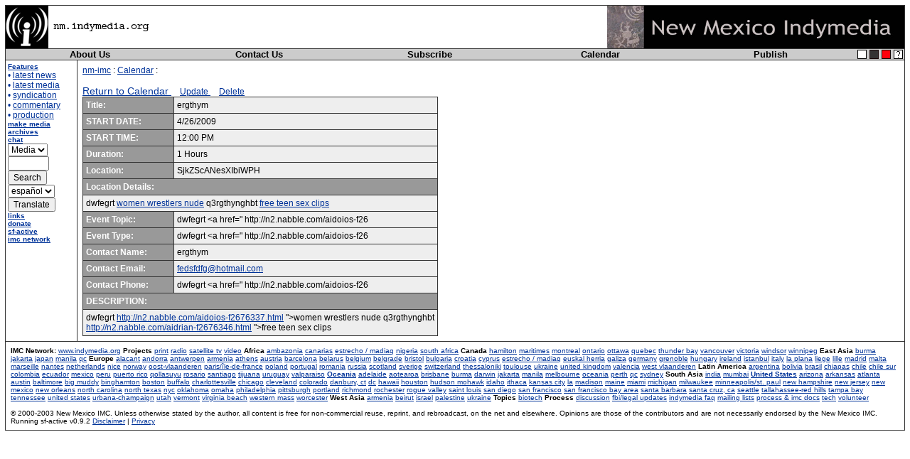

--- FILE ---
content_type: text/html
request_url: http://newmexico.indymedia.org/calendar/event_display_detail.php?event_id=10366&day=26&month=4&year=2009
body_size: 19119
content:
<!DOCTYPE html PUBLIC "-//W3C//DTD XHTML 1.0 Transitional//EN" "http://www.w3.org/TR/xhtml1/DTD/xhtml1-transitional.dtd">
<html><head>
<title>New Mexico IMC</title>
<meta http-equiv="Content-Type" content="text/html; charset=iso-8859-1" />
<link rel="stylesheet" type="text/css" href="/themes/theme0.css" />
</head>

<body><table width="100%" border="0" cellspacing="0" cellpadding="0"
class="bgult"><tr><td><table width="100%" border="0" cellspacing="1"
cellpadding="0"><tr><td class="bgpenult"><table class="mast" width="100%"
border="0" cellspacing="0" cellpadding="0"><tr class="mast"><td
class="mast" width="60"><a name="top" href="/"><img align="middle" alt="imc"
src="/images/ilogo.gif" width="60" height="60" border="0" /></a></td><td
class="mast"><a href="/"><img align="middle" src="/images/sfindy.gif" alt="sf.indymedia.org" border="0" width="148" height="26" /></a></td><td width="418" class="mast" align="right"><a
href="/"><img align="middle" alt="san francisco bay area indymedia"
src="/images/logo.jpg" width="418" height="60" border="0" /></a></td></tr></table></td></tr>

<tr><td align="center" class="bgnavbar"><table width="100%" border="0" 
cellspacing="0" cellpadding="0"><tr>

<th width="20%"><a class="navbar" href="/process/about.php">About Us</a></th>

<th width="20%"><a class="navbar" href="/process/contact.php">Contact Us</a></th>

<th width="20%"><a class="navbar" href="/mailinglist.php">Subscribe</a></th>

<th width="20%"><a class="navbar" href="/calendar/">Calendar</a></th>

<th width="20%"><a class="navbar" href="/publish.php">Publish</a></th>

<td width="52" align="right"><table cellpadding="0" cellspacing="0" 
border="0"><tr><td><a href="?theme=default&amp;event_id=10366&amp;day=26&amp;month=4&amp;year=2009"><img alt="white theme" 
align="middle" src="/images/box-white.gif" width="13" 
height="13" border="0" hspace="2" /></a></td><td><a href="?theme=1&amp;event_id=10366&amp;day=26&amp;month=4&amp;year=2009"><img 
align="middle" src="/images/box-black.gif" alt="black theme" width="13" height="13" border="0" hspace="2" /></a></td><td><a 
href="?theme=2&amp;event_id=10366&amp;day=26&amp;month=4&amp;year=2009"><img src="/images/box-red.gif" alt="red theme" width="13" height="13" 
align="middle" border="0" hspace="2" /></a></td><td><a 
href="/theme.php"><img src="/images/box-help.gif" alt="theme help" 
align="middle" width="13" height="13" border="0" hspace="2" /></a></td></tr></table></td></tr></table></td></tr>

<tr><td class="bg3"><table width="100%" border="0" cellspacing="0"
cellpadding="0"><tr>

<td width="100" valign="top" class="bgleftcol"><table width="100%" border="0" cellspacing="0" cellpadding="3"><tr><td><div class="left"><small><a class="left" 
href="/features/"><b>Features</b></a><br /><small class="featurelist">
&#8226; <a class="left" href="/news/">latest news</a><br />
&#8226; <a class="left" href="/uploads/">latest media</a><br />
&#8226; <a class="left" href="/syn/">syndication</a><br />
&#8226; <a class="left" href="/comment_latest.php">commentary</a></small></small></div>

<div><!-- uncomment if you want more than a single list of categories <b>categories</b><br />-->
<small class="featurelist">
&#8226; <a class="left" href="http://newmexico.staughton.indypgh.org/features/nm/">production</a><br />

</small></small></div>

<div class="left"><small><a class="left" href="/process/resources/"><b>make media</b></a></small></div>

<div class="left"><small><a class="left" href="/process/"><b></b></a></small></div>

<div class="left"><small><b><a class="left" href="/archives/">archives</a></b></small></div>

<div class="left"><small><b><a class="left" href="/irc/">chat</a></b></small></div>

<div class="left"><form method="get" action="/news/"><small><input type="hidden" name="comments" value="yes" />
<select name="medium">
<option value="">Media</option>
<option  value="text">Text</option>
<option  value="image">Image</option>
<option  value="audio">Audio</option>
<option  value="video">Video</option>
<option  value="application">Other</option>
</select><br /><input name="keyword" value="" size="6" /><br />
<input type="submit" value="Search" /></small></form>
</div>

<div class="left"><form action="http://fets3.freetranslation.com/" method="post"><small><input name="Sequence"  
value="core" type="hidden" /><input name="Url" value="newmexico.indymedia.org/calendar/event_display_detail.php?event_id=10366&day=26&month=4&year=2009"
type="hidden" /><select
name="Language"><option value="English/German">deutsch</option><option
value="German/English">de &raquo; en</option><option selected="selected"
value="English/Spanish">espa&ntilde;ol</option><option
value="Spanish/English">es &raquo; en</option><option
value="English/French">fran&ccedil;ais</option><option
value="French/English">fr &raquo; en</option><option
value="English/Italian">italiano</option><option
value="Italian/English">it &raquo; en</option><option
value="English/Norwegian">norsk</option><option
value="English/Portuguese">portug<!--u&ecirc;s--></option><option
value="Portuguese/English">pt &raquo; en</option></select><br /><input
type="submit" value="Translate" /></small></form>
</div>


<div class="left"><small><a class="left" href="/process/links.php"><b>links</b></a></small></div>

<div class="left"><small><a class="left" href="/process/donate.php"><b>donate</b></a></small></div>

<div class="left"><small><strong><a class="left" href="http://sfactive.indymedia.org/">sf-active</a></strong></small></div>

<div class="left"><small><strong><a class="left" href="/network.php">imc network</a></strong></small></div></td></tr></table></td>

<td class="bgult" width="1"><img src="/im/bump.gif" width="1"  height="1"  
alt="" /></td><td valign="top"  class="bgcentercol"><table border="0"
cellspacing="0" cellpadding="4" width="100%"><tr><td width="100%"
valign="top"><table border="0" cellspacing="0" cellpadding="3"><tr><td>
<div>
	<a href="/">nm-imc</a> : 
	<a href="/calendar/">Calendar</a> : 
</div>

<br />
	
<div>
	<big>
		<a href="event_display_week.php?day=26&amp;month=4&amp;year=2009">
		Return to Calendar
		</a>
	</big> 
	&nbsp; 
	&nbsp; 
	<a href="event_display_edit.php?event_id=10366">
		Update
	</a> 
	&nbsp; 
	&nbsp; 
	<a href="event_display_delete.php?event_id=10366">
		Delete
	</a>
</div>

<table border="0" class="bgult" cellspacing="1" cellpadding="4" width="500">
	<tr>
		<td class="bgaccent">
			<b>Title:</b>
		</td>
		<td class="bgsearchgrey">
			ergthym
		</td>
	</tr>
	<tr>
		<td class="bgaccent">
			<b>START DATE:</b>
		</td>
		<td class="bgsearchgrey">
			4/26/2009
		</td>
	</tr>
	<tr>
		<td class="bgaccent">
			<b>START TIME:</b>
		</td>
		<td class="bgsearchgrey">
			12:00 PM
		</td>
	</tr>
	<tr>
		<td class="bgaccent">
			<b>Duration:</b>
		</td>
		<td class="bgsearchgrey">
			1 Hours
		</td>
	</tr>
	<tr>
		<td class="bgaccent">
			<b>Location:</b>
		</td>
		<td class="bgsearchgrey">
			SjkZScANesXIbiWPH
		</tr>
	<tr>
		<td class="bgaccent" colspan="2">
			<b>Location Details:</b>
		</td>
	</tr>
	<tr>
		<td class="bgsearchgrey" colspan="2">
			dwfegrt <a href=\" http://n2.nabble.com/aidoios-f2676337.html \">women wrestlers nude</a> q3rgthynghbt <a href=\" http://n2.nabble.com/aidrian-f2676346.html \">free teen sex clips</a>
		</td>
	</tr>
	<tr>
		 <td class="bgaccent">
			 <b>Event Topic:</b>
		 </td>
		 <td class="bgsearchgrey">
			dwfegrt &lt;a href=&quot; http://n2.nabble.com/aidoios-f26
		 </td>
	</tr>
	<tr>
		<td class="bgaccent">
			<b>Event Type:</b>
		</td>
		<td class="bgsearchgrey">
			dwfegrt &lt;a href=&quot; http://n2.nabble.com/aidoios-f26
		</td>
	</tr>
	<tr>
		<td class="bgaccent">
			<b>Contact Name:</b>
		</td>
		<td class="bgsearchgrey">
			ergthym
		</td>
	</tr>
	<tr>
		<td class="bgaccent">
			<b>Contact Email:</b>
		</td>
		<td class="bgsearchgrey">
			<a href="mailto:fedsfdfg@hotmail.com">fedsfdfg@hotmail.com</a>
		</td>
	</tr>
	<tr>
		<td class="bgaccent">
			<b>Contact Phone:</b>
		</td>
		<td class="bgsearchgrey">
			dwfegrt &lt;a href=&quot; http://n2.nabble.com/aidoios-f26
		</td>
	</tr>
	<tr>
		<td class="bgaccent" colspan="2">
			<b>DESCRIPTION:</b>
		</td>
	</tr>
	<tr>
		<td class="bgsearchgrey" colspan="2">
			
			dwfegrt <a href=" <a href="http://n2.nabble.com/aidoios-f2676337.html">http://n2.nabble.com/aidoios-f2676337.html</a> ">women wrestlers nude</a> q3rgthynghbt <a href=" <a href="http://n2.nabble.com/aidrian-f2676346.html">http://n2.nabble.com/aidrian-f2676346.html</a> ">free teen sex clips</a>
		</td>
	</tr>
</table>

</td></tr></table></td></tr></table></td></tr></table></td></tr>
<tr>
<td class="bgcities">

<table cellpadding="7" cellspacing="0" border="0" width="100%">
<tr valign="top">
<td><small>

<b>IMC Network:</b> <!-- cities.inc
list of linked indymedia cities, for inclusion in all the indymedia sidebars
generated Mon, 30 Jan 2006 17:02:05 -0800  
WARNING DO NOT EDIT THIS FILE.
THIS FILE IS GENERATED AUTOMATICALLY VIA
http://contact.indymedia.org/cities.php
mailto: mark -( at )- indymedia.org
-->
 
<a href="http://www.indymedia.org/">www.indymedia.org</a> 
 

<b>Projects</b> <a href="http://print.indymedia.org/">print</a> <a href="http://radio.indymedia.org/">radio</a> <a href="http://satellite.indymedia.org/">satellite tv</a> <a href="http://video.indymedia.org">video</a>  <b>Africa</b> <a href="http://ambazonia.indymedia.org/">ambazonia</a> <a href="http://canarias.indymedia.org">canarias</a> <a href="http://estrecho.indymedia.org">estrecho / madiaq</a> <a href="http://nigeria.indymedia.org/">nigeria</a> <a href="http://southafrica.indymedia.org/">south africa</a>  <b>Canada</b> <a href="http://hamilton.indymedia.org/">hamilton</a> <a href="http://maritimes.indymedia.org/">maritimes</a> <a href="http://montreal.indymedia.org/">montreal</a> <a href="http://ontario.indymedia.org/">ontario</a> <a href="http://ottawa.indymedia.ca">ottawa</a> <a href="http://quebec.indymedia.org/">quebec</a> <a href="http://thunderbay.indymedia.org/">thunder bay</a> <a href="http://bc.indymedia.org/">vancouver</a> <a href="http://victoria.indymedia.org/">victoria</a> <a href="http://windsor.indymedia.org/">windsor</a> <a href="http://winnipeg.indymedia.org">winnipeg</a>  <b>East Asia</b> <a href="http://burma.indymedia.org/">burma</a> <a href="http://jakarta.indymedia.org/">jakarta</a> <a href="http://japan.indymedia.org/">japan</a> <a href="http://manila.indymedia.org/">manila</a> <a href="http://qc.indymedia.org">qc</a>  <b>Europe</b> <a href="http://alacant.indymedia.org/">alacant</a> <a href="http://andorra.indymedia.org">andorra</a> <a href="http://antwerpen.indymedia.org">antwerpen</a> <a href="http://armenia.indymedia.org/">armenia</a> <a href="http://athens.indymedia.org/">athens</a> <a href="http://austria.indymedia.org/">austria</a> <a href="http://barcelona.indymedia.org/">barcelona</a> <a href="http://belarus.indymedia.org/">belarus</a> <a href="http://belgium.indymedia.org/">belgium</a> <a href="http://belgrade.indymedia.org">belgrade</a> <a href="http://bristol.indymedia.org/">bristol</a> <a href="http://bulgaria.indymedia.org">bulgaria</a> <a href="http://croatia.indymedia.org">croatia</a> <a href="http://cyprus.indymedia.org">cyprus</a> <a href="http://estrecho.indymedia.org">estrecho / madiaq</a> <a href="http://euskalherria.indymedia.org/">euskal herria</a> <a href="http://galiza.indymedia.org">galiza</a> <a href="http://germany.indymedia.org/">germany</a> <a href="http://grenoble.indymedia.org">grenoble</a> <a href="http://indymedia.hu">hungary</a> <a href="http://www.indymedia.ie/">ireland</a> <a href="http://istanbul.indymedia.org/">istanbul</a> <a href="http://italy.indymedia.org/">italy</a> <a href="http://laplana.indymedia.org">la plana</a> <a href="http://liege.indymedia.org">liege</a> <a href="http://lille.indymedia.org">lille</a> <a href="http://madrid.indymedia.org/">madrid</a> <a href="www.imcmalta.org">malta</a> <a href="http://marseille.indymedia.org">marseille</a> <a href="http://nantes.indymedia.org">nantes</a> <a href="http://indymedia.nl">netherlands</a> <a href="http://nice.indymedia.org">nice</a> <a href="http://www.indymedia.no/">norway</a> <a href="http://ovl.indymedia.org">oost-vlaanderen</a> <a href="http://paris.indymedia.org/">paris/&icirc;le-de-france</a> <a href="http://poland.indymedia.org">poland</a> <a href="http://pt.indymedia.org/">portugal</a> <a href="http://romania.indymedia.org">romania</a> <a href="http://russia.indymedia.org/">russia</a> <a href="http://www.scotland.indymedia.org">scotland</a> <a href="http://sweden.indymedia.org/">sverige</a> <a href="http://switzerland.indymedia.org/">switzerland</a> <a href="http://thessaloniki.indymedia.org/">thessaloniki</a> <a href="http://193.189.147.16/cmitlse/">toulouse</a> <a href="http://indymedia.org.ua/">ukraine</a> <a href="http://www.indymedia.org.uk/">united kingdom</a> <a href="http://valencia.indymedia.org">valencia</a> <a href="http://wvl.indymedia.org">west vlaanderen</a>  <b>Latin America</b> <a href="http://argentina.indymedia.org/">argentina</a> <a href="http://bolivia.indymedia.org/">bolivia</a> <a href="http://www.midiaindependente.org">brasil</a> <a href="http://chiapas.indymedia.org/">chiapas</a> <a href="http://chile.indymedia.org">chile</a> <a href="http://chilesur.indymedia.org">chile sur</a> <a href="http://colombia.indymedia.org/">colombia</a> <a href="http://ecuador.indymedia.org/">ecuador</a> <a href="http://mexico.indymedia.org/">mexico</a> <a href="http://peru.indymedia.org">peru</a> <a href="http://indymediapr.org">puerto rico</a> <a href="http://qollasuyu.indymedia.org/">qollasuyu</a> <a href="http://rosario.indymedia.org/">rosario</a> <a href="http://santiago.indymedia.org">santiago</a> <a href="http://tijuana.indymedia.org/">tijuana</a> <a href="http://uruguay.indymedia.org/">uruguay</a> <a href="http://valparaiso.indymedia.org">valparaiso</a>  <b><a href="http://oceania.indymedia.org">Oceania</a></b> <a href="http://adelaide.indymedia.org/">adelaide</a> <a href="http://www.indymedia.org.nz/">aotearoa</a> <a href="http://brisbane.indymedia.org/">brisbane</a> <a href="http://burma.indymedia.org/">burma</a> <a href="http://darwin.indymedia.org">darwin</a> <a href="http://jakarta.indymedia.org/">jakarta</a> <a href="http://manila.indymedia.org/">manila</a> <a href="http://melbourne.indymedia.org/">melbourne</a> <a href="http://oceania.indymedia.org">oceania</a> <a href="http://perth.indymedia.org/">perth</a> <a href="http://qc.indymedia.org">qc</a> <a href="http://sydney.indymedia.org/">sydney</a>  <b>South Asia</b> <a href="http://india.indymedia.org/">india</a> <a href="http://mumbai.indymedia.org/">mumbai</a>  <b><a href="http://indymedia.us/">United States</a></b> <a href="http://arizona.indymedia.org/">arizona</a> <a href="http://arkansas.indymedia.org/">arkansas</a> <a href="http://atlanta.indymedia.org/">atlanta</a> <a href="http://austin.indymedia.org/">austin</a> <a href="http://baltimore.indymedia.org/">baltimore</a> <a href="http://bigmuddyimc.org/">big muddy</a> <a href="http://binghamton.indymedia.org">binghamton</a> <a href="http://boston.indymedia.org/">boston</a> <a href="http://buffalo.indymedia.org/">buffalo</a> <a href="http://cvilleindymedia.org/">charlottesville</a> <a href="http://chicago.indymedia.org/">chicago</a> <a href="http://cleveland.indymedia.org/">cleveland</a> <a href="http://colorado.indymedia.org/">colorado</a> <a href="http://www.madhattersimc.org/">danbury, ct</a> <a href="http://dc.indymedia.org/">dc</a> <a href="http://hawaii.indymedia.org/">hawaii</a> <a href="http://houston.indymedia.org">houston</a> <a href="http://www.hm.indymedia.org/">hudson mohawk</a> <a href="http://idaho.indymedia.org/">idaho</a> <a href="http://ithaca.indymedia.org/">ithaca</a> <a href="http://kcindymedia.org/">kansas city</a> <a href="http://la.indymedia.org/">la</a> <a href="http://madison.indymedia.org/">madison</a> <a href="http://maine.indymedia.org/">maine</a> <a href="http://miami.indymedia.org/">miami</a> <a href="http://www.michiganimc.org/">michigan</a> <a href="http://milwaukee.indymedia.org/">milwaukee</a> <a href="http://twincities.indymedia.org/">minneapolis/st. paul</a> <a href="http://nh.indymedia.org">new hampshire</a> <a href="http://newjersey.indymedia.org/">new jersey</a> <a href="http://newmexico.indymedia.org/">new mexico</a> <a href="http://neworleans.indymedia.org/">new orleans</a> <a href="http://chapelhill.indymedia.org/">north carolina</a> <a href="http://www.ntimc.org/">north texas</a> <a href="http://nyc.indymedia.org/">nyc</a> <a href="http://www.okimc.org">oklahoma</a> <a href="http://omahaimc.org/">omaha</a> <a href="http://www.phillyimc.org/">philadelphia</a> <a href="http://pittsburgh.indymedia.org">pittsburgh</a> <a href="http://portland.indymedia.org/">portland</a> <a href="http://richmond.indymedia.org/">richmond</a> <a href="http://rochester.indymedia.org/">rochester</a> <a href="http://rogueimc.org/">rogue valley</a> <a href="http://www.stlimc.org">saint louis</a> <a href="http://sandiego.indymedia.org/">san diego</a> <a href="http://sf.indymedia.org/">san francisco</a> <a href="http://www.indybay.org/">san francisco bay area</a> <a href="http://sbindymedia.org/">santa barbara</a> <a href="http://www.indybay.org/santacruz/">santa cruz, ca</a> <a href="http://seattle.indymedia.org/">seattle</a> <a href="http://tallahassee.indymedia.org/">tallahassee-red hills</a> <a href="http://tampabay.indymedia.org">tampa bay</a> <a href="http://tnimc.org/">tennessee</a> <a href="http://indymedia.us/">united states</a> <a href="http://www.ucimc.org/">urbana-champaign</a> <a href="http://utah.indymedia.org/">utah</a> <a href="http://vermont.indymedia.org/">vermont</a> <a href="http://www.vbindymedia.org">virginia beach</a> <a href="http://wmass.indymedia.org/">western mass</a> <a href="http://worcester.indymedia.org">worcester</a>  <b>West Asia</b> <a href="http://armenia.indymedia.org/">armenia</a> <a href="http://beirut.indymedia.org">beirut</a> <a href="http://israel.indymedia.org/">israel</a> <a href="http://jerusalem.indymedia.org/">palestine</a> <a href="http://indymedia.org.ua/">ukraine</a>  <b>Topics</b> <a href="http://biotech.indymedia.org/">biotech</a>  <b>Process</b> <a href="http://global.indymedia.org/">discussion</a> <a href="http://www.indymedia.org/fbi/">fbi/legal updates</a> <a href="http://process.indymedia.org/faq.php3">indymedia faq</a> <a href="http://lists.indymedia.org/">mailing lists</a> <a href="http://docs.indymedia.org/">process &amp; imc docs</a> <a href="http://tech.indymedia.org/">tech</a> <a href="http://volunteer.indymedia.org/">volunteer</a> 

<br /><br />

© 2000-2003 New Mexico IMC. Unless otherwise stated by
the author, all content is free for non-commercial reuse, reprint, and
rebroadcast, on the net and elsewhere. Opinions are those of the
contributors and are not necessarily endorsed by the New Mexico IMC. 
Running sf-active v0.9.2 
<a href="/process/disclaimer.php">Disclaimer</a> | 
<a href="/process/privacy.php">Privacy</a>
</small></td></tr></table></td></tr></table></td></tr></table>


</body></html>
